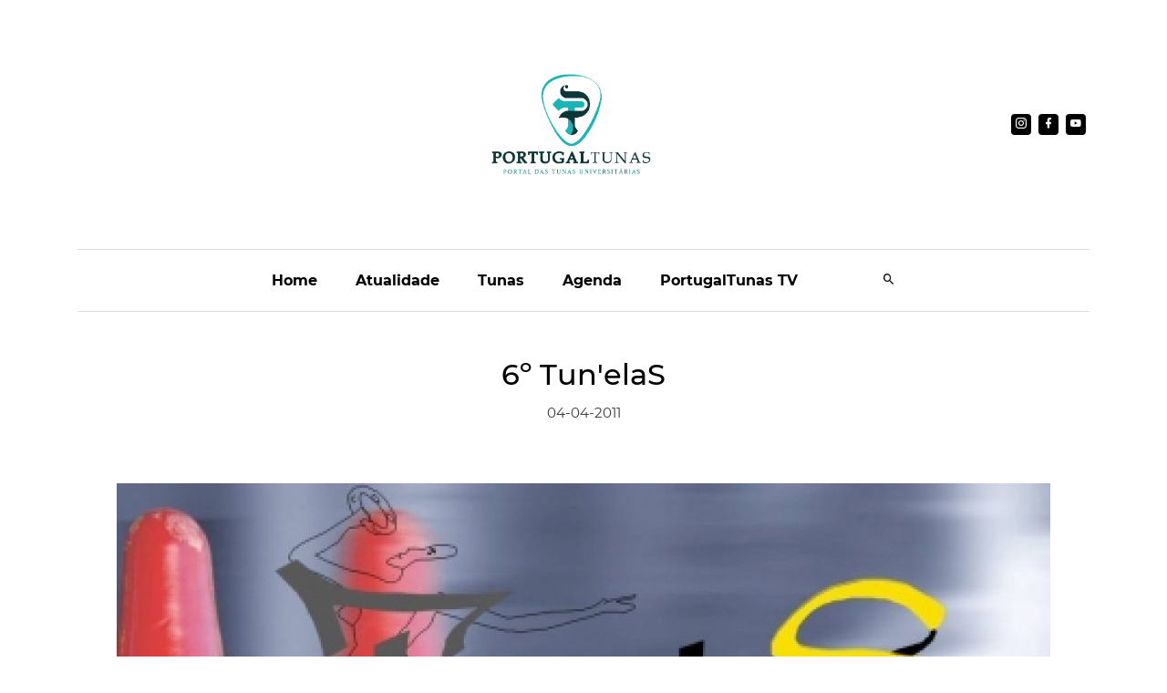

--- FILE ---
content_type: text/html; charset=UTF-8;
request_url: http://portugaltunas.com/artigos/6%EF%BF%BD%EF%BF%BD_tunelas/id=2860/
body_size: 2860
content:
<!DOCTYPE html>
<html lang="en">

<head>
  <!-- Required meta tags -->
  <meta charset="UTF-8" />
  <meta name="viewport" content="width=device-width, initial-scale=1.0" />
  <meta http-equiv="X-UA-Compatible" content="ie=edge" />
  <title>6&ordm; Tun'elaS - Artigos - Portugaltunas</title>
  <meta name="Description" content="Os resultados" />
  <meta name="Keywords" content="tun&acute;elas" />
  <meta name="og:site_name" content="Portugaltunas" />
  <meta name="og:title" content="6&ordm; Tun'elaS - Artigos - Portugaltunas" />
  <meta name="og:description" content="Os resultados" />
  <link rel="image_src" type="image/jpeg" href='{facebookicon}' />
  <link rel="image_src" type="image/jpeg" href="/template/1/images/portugaltunas_fb.jpg" />
  <link rel="alternate" type="application/rss+xml" title="6&ordm; Tun'elaS - Artigos - Portugaltunas" href='http://feeds2.feedburner.com/Portugaltunas'>
  <link rel="search" type="application/opensearchdescription+xml" title="6&ordm; Tun'elaS - Artigos - Portugaltunas" href='opensearch.xml'>
  <!-- plugin css for this page -->
  <link rel="stylesheet" href="/template/1/assets/vendors/mdi/css/materialdesignicons.min.css" />
  <link rel="stylesheet" href="/template/1/assets/vendors/aos/dist/aos.css/aos.css" />
  <link rel="stylesheet" href="/template/1/assets/vendors/owl.carousel/dist/assets/owl.carousel.min.css" />
  <link rel="stylesheet" href="/template/1/assets/vendors/owl.carousel/dist/assets/owl.theme.default.min.css" />
  <!-- End plugin css for this page -->
  <link rel="shortcut icon" href="/template/1/assets/images/PortugalTunas_logo_tab.png" />
  <!-- inject:css -->
  <link rel="stylesheet" href="/template/1/assets/css/style.css">
  <!-- endinject -->
  <script type="text/javascript">
    id = "{id}";
    s = "{section}";
    userid = "{userid}";
    relativo = "/";
    absoluto = "http://portugaltunas.com/";
    $(document).ready(function () { documentReady(); });
  </script>
  <script type="text/javascript" src="/template/1/js/geral.js"></script>
</head>

<body>
  <div class="container-scroller">
    <div class="main-panel">
      <header id="header">
        <div class="container">
          <!-- partial:partials/_navbar.html -->
          <nav class="navbar navbar-expand-lg navbar-light">
            <div class="d-flex justify-content-between align-items-center navbar-top">
              <ul class="navbar-left">
                <li></li>
                <li></li>
              </ul>
              <div>
                <a class="navbar-brand" href='/'><img src="/template/1/assets/images/PortugalTunas_logo.png" alt="Portugaltunas" style="width:281px;height:199px;" /></a>
              </div>
              <div class="d-flex">
                <!-- <ul class="navbar-right">
                    <li>
                      <a href='#'></a>
                    </li>
                    <li>
                      <a href='#'></a>
                    </li>
                  </ul> -->
                <ul class="social-media">
                  <li>
                    <a href='https://instagram.com/portugaltunas' target="_blank">
                      <i class="mdi mdi-instagram"></i>
                    </a>
                  </li>
                  <li>
                    <a href='https://www.facebook.com/portugaltunas' target="_blank">
                      <i class="mdi mdi-facebook"></i>
                    </a>
                  </li>
        
                  <li>
                    <a href='https://www.youtube.com/user/PortugalTunasTV'' target="_blank">
                      <i class="mdi mdi-youtube"></i>
                    </a>
                  </li>
                  </ul>
                </div>
              </div>
              <div class="navbar-bottom-menu">
                <button class="navbar-toggler"  type="button"  data-target="#navbarSupportedContent"  aria-controls="navbarSupportedContent"  aria-expanded="false"  aria-label="Toggle navigation" >
                  <span class="navbar-toggler-icon"></span>
                </button>

                <div class="navbar-collapse justify-content-center collapse" id="navbarSupportedContent" >
                  <ul class="navbar-nav d-lg-flex justify-content-between align-items-center">
                    <li>
                      <button class="navbar-close">
                        <i class="mdi mdi-close"></i>
                      </button>
                    </li>

                    <li class="nav-item active">
                      <a class="nav-link active" href='/'>Home</a>
                    </li>
                    <li class="nav-item">
                      <a class="nav-link" href='/index.php?s=artigos'>Atualidade</a>
                    </li>
                    <li class="nav-item">
                      <a class="nav-link" href='/index.php?s=directorio'>Tunas</a>
                    </li>
                    <li class="nav-item">
                      <a class="nav-link" href='/index.php?s=agenda'>Agenda</a>
                    </li>
                    <li class="nav-item">
                      <a class="nav-link" href='https://www.youtube.com/user/PortugalTunasTV' target="_blank">PortugalTunas TV</a>
                    </li>

                    <li class="nav-item">
                      <a class="nav-link" href='/index.php?s=pesquisar'><i class="mdi mdi-magnify"></i></a>
                    </li> 
                  </ul>
                </div>
              </div>
          </nav>
        </div>
      </header>
      <main class="container">
          <style>
    .article,.article * {
      font-size: 14px !important;
      font-family: inherit !important;
    }
    /* .icone {
        max-height: 50vh;
        overflow: hidden;
    } */
    .icone img {
      max-width: 100%;
    }
    .player  {
      margin:0 auto;
      text-align: center;
    }
    .article > div {
      width: 100%;
    }
    @media screen and (max-width:560px) { iframe { width: 100% !important; height: auto; }}
  </style>

    <article class="container">
      <div class="row">
        <div class="col-sm-12">
          <div class="text-center">
            <h1 class="text-center mt-5">6º Tun'elaS</h1>
            <p class="text-secondary fs-15 mb-5 pb-3">04-04-2011</p>
            <div class="icone"><img src="/thumb.php?file=pergamum/tunelas2011.jpeg&w=1024&h=&ext=.jpg"  alt="6º Tun'elaS" title="6º Tun'elaS"></div>
          </div>
        </div>
      </div>
      <div class="contact-wrap mt-5">
        <div class="row article">
          <div>Pr&eacute;mio &quot;Melhor Claque&quot;: Legislatuna<p>Pr&eacute;mio &quot;Melhor Instrumental&quot;: Legislatuna</p><p>Pr&eacute;mio &quot;Melhor Original&quot;: Vibratuna</p><p>Pr&eacute;mio &quot;Melhor Pandeireta&quot;: Sirigaitas</p><p>Pr&eacute;mio &quot;Melhor Porta-Estandarte&quot;: Levadas da Broca</p><p>Pr&eacute;mio &quot;Melhor Solista&quot;: Levadas da Broca</p><p>Pr&eacute;mio &quot;Melhor Tuna&quot;. Sirigaitas</p><p>Pr&eacute;mio &quot;Tuna mais Tuna&quot;. Legislatuna</p><br /></div>
        </div>
      </div>
    </article>	
      </main>
      <footer>
        <div class="container">
          <p class="text-secondary fs-15">
            Mais Informações sobre o PortugalTunas
          </p>
          <div class="row">
            <div class="col-sm-12">
              <div class="border-top"></div>
            </div>


              <!-- <a href=' index.php?s=publicar-eventos'>Publicar evento</a>
                      <a href='/index.php?s=publicar'>Publicar artigo</a>
                      <a href='/index.php?s=publicar-tuna'>Adicionar tuna ao directório</a>
                      <a href='/index.php?s=fichatecnica'>Ficha Técnica</a>

                      <a href='http://www.helderpestana.com' class="hide">Hélder Pestana - Desenvolvimento web |
                        Programação Web</a>
            </nav> -->

            <div class="col-sm-3 col-lg-3">
              <ul class="footer-vertical-nav">
                <!--<li class="menu-title"><a href='#'>Sobre</a></li>-->
                <li><a href='/index.php?s=contactos'>Contacte-nos</a></li>
                <li> <a href='/index.php?s=equipa'>Redação</a></li>
              </ul>
            </div>
            <div class="col-sm-3 col-lg-3">
              <ul class="footer-vertical-nav">
                <!-- <li class="menu-title"><a href="/template/1/pages/world.html">World</a></li> -->
                <li><a href='/index.php?s=linhaeditorial'>Linha Editorial</a></li>
                <li><a href='/index.php?s=termos' class="selected">Termos e Condições</a></li>

              </ul>
            </div>
            <div class="col-sm-3 col-lg-3">
              <ul class="footer-vertical-nav">
                <!--<li class="menu-title"><a href='#'>Features</a></li> -->
                <li><a href='/index.php?s=publicidade'>Publicitar no Portugaltunas</a></li>
                <li><a href='http://asminhasaventurasnatunolandia.blogspot.com/p/historia-da-tuna.html'  target="_blank">História da Tuna</a></li>
              </ul>
            </div>
            <div class="col-sm-3 col-lg-3">
              <ul class="footer-vertical-nav">
                <!-- <li class="menu-title"><a href='#'>Links</a></li> -->
                <li><a href='https://5fbacdac8fa5f.site123.me/biblioteca' target="_blank">Bibliografia</a></li>
                <li><a href='https://www.facebook.com/MuseuFonoTuneril' target="_blank">Museu Fonográfico Tuneril</a></li>
              </ul>
            </div>
          </div>
          <div class="row">
            <div class="col-sm-12">
              <div class="d-flex justify-content-between">
                <img src="/template/1/assets/images/PortugalTunas_logo_footer.png" class="footer-logo" alt="" />

                <div class="d-flex justify-content-end footer-social">
                  <h5 class="m-0 font-weight-600 mr-3 d-none d-lg-flex">Siga-nos em</h5>
                  <ul class="social-media">
                    <li>
                      <a href='https://instagram.com/portugaltunas' target="_blank">
                        <i class="mdi mdi-instagram"></i>
                      </a>
                    </li>
                    <li>
                      <a href='https://www.facebook.com/portugaltunas' target="_blank">
                        <i class="mdi mdi-facebook"></i>
                      </a>
                    </li>
  
                    <li>
                      <a href='https://www.youtube.com/user/PortugalTunasTV' target="_blank">
                          <i class="mdi mdi-youtube"></i>
                        </a>
                      </li>
                  </ul>
                </div>
              </div>
            </div>
          </div>
          <div class="row">
            <div class="col-sm-12">
              <div class="d-lg-flex justify-content-between align-items-center border-top mt-5 footer-bottom">
                <!--<ul class="footer-horizontal-menu"></ul> -->
                <p class="font-weight-medium">
                  © 2026 <a href='/' target="_blank" class="text-dark">@ PortugalTunas</a>,
                  Todos os direitos reservados.
                </p>
              </div>
            </div>
          </div>
        </div>
      </footer>
    </div>
  </div>
  <script src="/template/1/assets/vendors/js/vendor.bundle.base.js"></script>
  <script src="/template/1/assets/vendors/owl.carousel/dist/owl.carousel.min.js"></script>
  <script src="/template/1/assets/js/demo.js"></script>
</body>
</html>